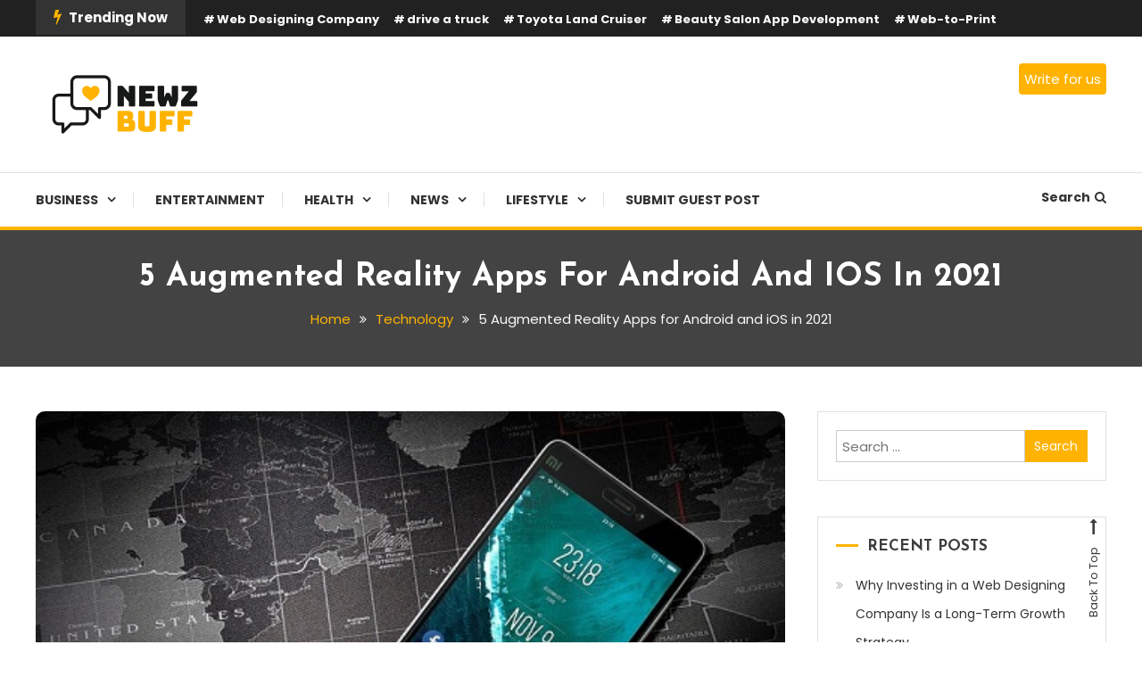

--- FILE ---
content_type: text/html; charset=utf-8
request_url: https://www.google.com/recaptcha/api2/aframe
body_size: 269
content:
<!DOCTYPE HTML><html><head><meta http-equiv="content-type" content="text/html; charset=UTF-8"></head><body><script nonce="Dbx95jlMSVOCnKQPU9uyqA">/** Anti-fraud and anti-abuse applications only. See google.com/recaptcha */ try{var clients={'sodar':'https://pagead2.googlesyndication.com/pagead/sodar?'};window.addEventListener("message",function(a){try{if(a.source===window.parent){var b=JSON.parse(a.data);var c=clients[b['id']];if(c){var d=document.createElement('img');d.src=c+b['params']+'&rc='+(localStorage.getItem("rc::a")?sessionStorage.getItem("rc::b"):"");window.document.body.appendChild(d);sessionStorage.setItem("rc::e",parseInt(sessionStorage.getItem("rc::e")||0)+1);localStorage.setItem("rc::h",'1762668756989');}}}catch(b){}});window.parent.postMessage("_grecaptcha_ready", "*");}catch(b){}</script></body></html>